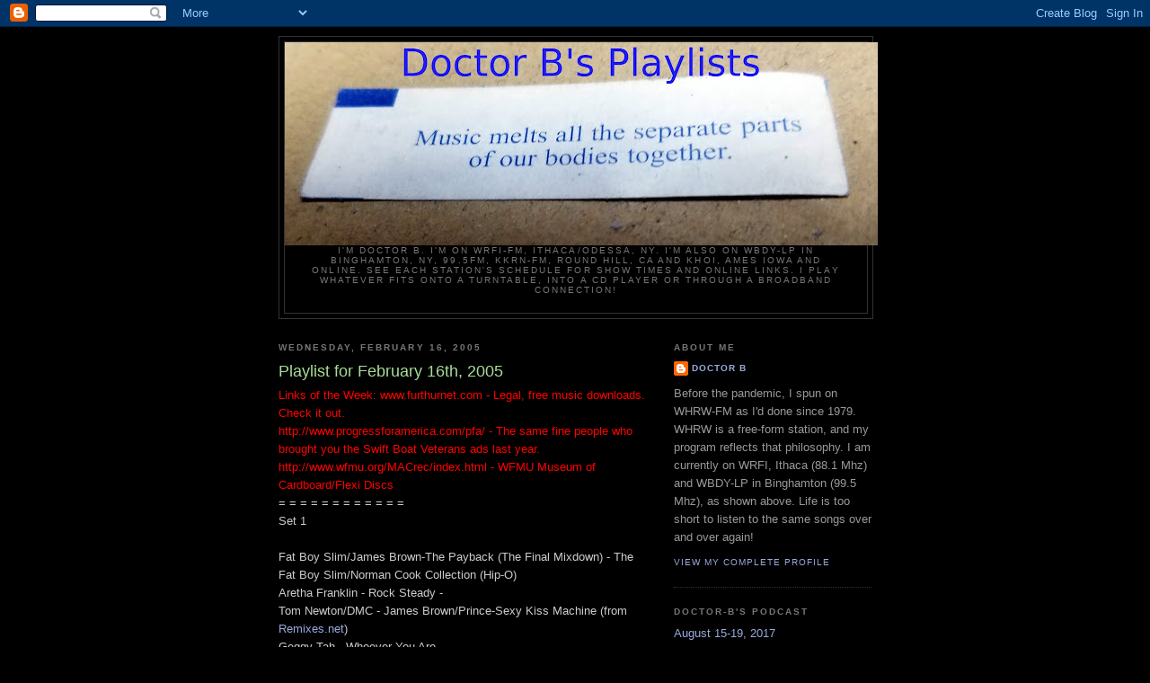

--- FILE ---
content_type: text/javascript; charset=UTF-8
request_url: http://bartlemania.blogspot.com/2005/02/playlist-for-february-16th-2005.html?action=getFeed&widgetId=Feed1&widgetType=Feed&responseType=js&xssi_token=AOuZoY4Dy8zhUHIiocPnvMymSFyl2OEmWw%3A1762288390236
body_size: 469
content:
try {
_WidgetManager._HandleControllerResult('Feed1', 'getFeed',{'status': 'ok', 'feed': {'entries': [{'title': 'August 15-19, 2017', 'link': 'https://doctor-b.podomatic.com/entry/2017-08-16T13_22_14-07_00', 'publishedDate': '2017-08-16T00:00:00.000-07:00', 'author': 'Doctor B.'}, {'title': 'Podcast - Feb 14-18 2017 - Flight of Odin', 'link': 'https://doctor-b.podomatic.com/entry/2017-02-15T12_15_59-08_00', 'publishedDate': '2017-02-15T00:00:00.000-08:00', 'author': 'Doctor B.'}, {'title': 'Podcast - October 4-8 2016', 'link': 'https://www.podomatic.com/podcasts/doctor-b/episodes/2016-10-06T11_31_43-07_00', 'publishedDate': '2016-10-06T00:00:00.000-07:00', 'author': 'Doctor B.'}, {'title': 'March 1-5, 2016 - Marty Balin Interview', 'link': 'http://doctor-b.podomatic.com/entry/2016-03-01T05_06_12-08_00', 'publishedDate': '2016-03-01T00:00:00.000-08:00', 'author': 'Doctor B.'}], 'title': 'doctor-b\x27s Podcast'}});
} catch (e) {
  if (typeof log != 'undefined') {
    log('HandleControllerResult failed: ' + e);
  }
}
